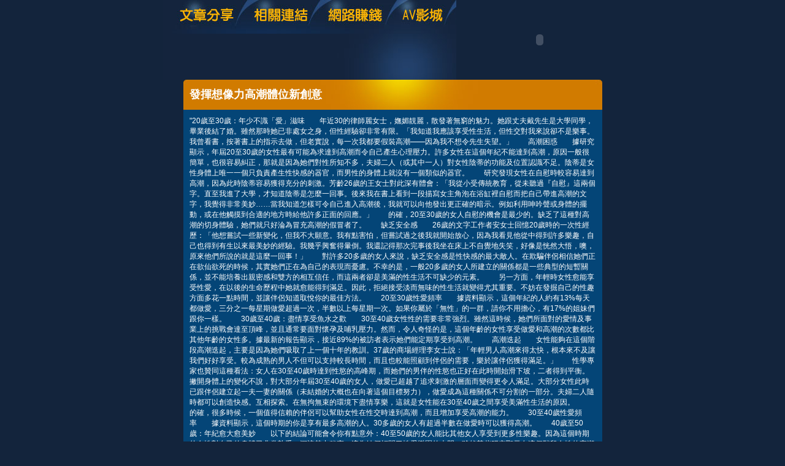

--- FILE ---
content_type: text/html; charset=utf-8
request_url: http://4qk.hubgchi-art.com/?opc=a313
body_size: 12448
content:
<!DOCTYPE html PUBLIC "-//W3C//DTD XHTML 1.0 Transitional//EN" "http://www.w3.org/TR/xhtml1/DTD/xhtml1-transitional.dtd"><html xmlns="http://www.w3.org/1999/xhtml"><!-- InstanceBegin template="/Templates/doc.dwt" codeOutsideHTMLIsLocked="false" --><head><meta http-equiv="Content-Type" content="text/html; charset=utf-8" /><!-- InstanceBeginEditable name="doctitle" --><meta name="keywords" content="線上成人,做愛." ><meta name="description" content="本站內容包含性感正妹、成人情色貼圖，未滿１８歲成人者請勿進入本站。}" ><title>發揮想像力高潮體位新創意 - 視訊交友網</title><!-- InstanceEndEditable --><link href="/templates/OP006/style.css" rel="stylesheet" type="text/css" /><script type="text/javascript"><!--function MM_preloadImages() {   var d=document; if(d.images){ if(!d.MM_p) d.MM_p=new Array();    var i,j=d.MM_p.length,a=MM_preloadImages.arguments; for(i=0; i<a.length; i++)    if (a[i].indexOf("#")!=0){ d.MM_p[j]=new Image; d.MM_p[j++].src=a[i];}}}function MM_swapImgRestore() {   var i,x,a=document.MM_sr; for(i=0;a&&i<a.length&&(x=a[i])&&x.oSrc;i++) x.src=x.oSrc;}function MM_findObj(n, d) {   var p,i,x;  if(!d) d=document; if((p=n.indexOf("?"))>0&&parent.frames.length) {    d=parent.frames[n.substring(p+1)].document; n=n.substring(0,p);}  if(!(x=d[n])&&d.all) x=d.all[n]; for (i=0;!x&&i<d.forms.length;i++) x=d.forms[i][n];  for(i=0;!x&&d.layers&&i<d.layers.length;i++) x=MM_findObj(n,d.layers[i].document);  if(!x && d.getElementById) x=d.getElementById(n); return x;}function MM_swapImage() {   var i,j=0,x,a=MM_swapImage.arguments; document.MM_sr=new Array; for(i=0;i<(a.length-2);i+=3)   if ((x=MM_findObj(a[i]))!=null){document.MM_sr[j++]=x; if(!x.oSrc) x.oSrc=x.src; x.src=a[i+2];}}//--></script><script src="/templates/OP006/js/AC_RunActiveContent.js" type="text/javascript"></script><!-- InstanceBeginEditable name="head" --><!-- InstanceEndEditable --></head><body onload="MM_preloadImages('/templates/OP006/images/m_doc2.jpg','/templates/OP006/images/m_link2.jpg','/templates/OP006/images/m_money2.jpg','/templates/OP006/images/m_av2.jpg')"><table width="750" border="0" align="center" cellpadding="0" cellspacing="0" class="container">  <tr>    <td><table width="100%" border="0" cellspacing="0" cellpadding="0">      <tr>        <td><a href="./?opc=doc1"><img src="/templates/OP006/images/m_doc.jpg" name="m1" width="138" height="55" id="m1" onmouseover="MM_swapImage('m1','','/templates/OP006/images/m_doc2.jpg',1)" onmouseout="MM_swapImgRestore()" /></a><a href="./?opc=link"><img src="/templates/OP006/images/m_link.jpg" name="m2" width="119" height="55" id="m2" onmouseover="MM_swapImage('m2','','/templates/OP006/images/m_link2.jpg',1)" onmouseout="MM_swapImgRestore()" /></a><a href="./?opc=money"><img src="/templates/OP006/images/m_money.jpg" name="m3" width="124" height="55" id="m3" onmouseover="MM_swapImage('m3','','/templates/OP006/images/m_money2.jpg',1)" onmouseout="MM_swapImgRestore()" /></a><a href="http://1007.222top.info/VIDEO/index.phtml" target="_blank"><img src="/templates/OP006/images/m_av.jpg" name="m4" width="98" height="55" id="m4" onmouseover="MM_swapImage('m4','','/templates/OP006/images/m_av2.jpg',1)" onmouseout="MM_swapImgRestore()" /></a></td>        <td rowspan="2"><script type="text/javascript">AC_FL_RunContent( 'codebase','http://download.macromedia.com/pub/shockwave/cabs/flash/swflash.cab#version=9,0,28,0','width','272','height','130','src','/templates/OP006/images/logo','quality','high','pluginspage','http://www.adobe.com/shockwave/download/download.cgi?P1_Prod_Version=ShockwaveFlash','movie','/templates/OP006/images/logo' ); //end AC code</script><noscript><object classid="clsid:D27CDB6E-AE6D-11cf-96B8-444553540000" codebase="http://download.macromedia.com/pub/shockwave/cabs/flash/swflash.cab#version=9,0,28,0" width="272" height="130">          <param name="movie" value="/templates/OP006/images/logo.swf" />          <param name="quality" value="high" />          <embed src="/templates/OP006/images/logo.swf" quality="high" pluginspage="http://www.adobe.com/shockwave/download/download.cgi?P1_Prod_Version=ShockwaveFlash" type="application/x-shockwave-flash" width="272" height="130"></embed>        </object></noscript></td>      </tr>      <tr>        <td><img src="/templates/OP006/images/pic1b.jpg" width="479" height="75" /></td>        </tr>    </table></td>  </tr>  <tr>    <td style="padding-bottom:10px;"><table width="683" border="0" align="center" cellpadding="0" cellspacing="0" bgcolor="#044577">      <tr>        <td height="49" background="/templates/OP006/images/c_1.jpg" style="padding-left:10px;"><h1><!-- InstanceBeginEditable name="EditRegion3" -->發揮想像力高潮體位新創意<!-- InstanceEndEditable --></h1></td>      </tr>      <tr>        <td style="padding:10px;"><!-- InstanceBeginEditable name="EditRegion4" -->"20歲至30歲：年少不識「愛」滋味　　年近30的律師麗女士，嫵媚靚麗，散發著無窮的魅力。她跟丈夫戴先生是大學同學，畢業後結了婚。雖然那時她已非處女之身，但性經驗卻非常有限。「我知道我應該享受性生活，但性交對我來說卻不是樂事。 我曾看書，按著書上的指示去做，但老實說，每一次我都要假裝高潮——因為我不想令先生失望。」　　高潮困惑　　據研究顯示，年屆20至30歲的女性最有可能為求達到高潮而令自己產生心理壓力。許多女性在這個年紀不能達到高潮，原因一般很簡單，也很容易糾正，那就是因為她們對性所知不多，夫婦二人（或其中一人）對女性陰蒂的功能及位置認識不足。陰蒂是女性身體上唯一一個只負責產生性快感的器官，而男性的身體上就沒有一個類似的器官。　　研究發現女性在自慰時較容易達到高潮，因為此時陰蒂容易獲得充分的刺激。芳齡26歲的王女士對此深有體會：「我從小受傳統教育，從未聽過『自慰』這兩個字。直至我進了大學，才知道陰蒂是怎麼一回事。後來我在書上看到一段描寫女主角泡在浴缸裡自慰而把自己帶進高潮的文字，我覺得非常美妙……當我知道怎樣可令自己進入高潮後，我就可以向他發出更正確的暗示。例如利用呻吟聲或身體的擺動，或在他觸摸到合適的地方時給他許多正面的回應。」　　的確，20至30歲的女人自慰的機會是最少的。缺乏了這種對高潮的切身體驗，她們就只好淪為冒充高潮的假冒者了。　　缺乏安全感　　26歲的文字工作者安女士回憶20歲時的一次性經歷：「他想嘗試一些新變化，但我不大願意。我有點害怕，但嘗試過之後我就開始放心，因為我看見他從中得到許多樂趣，自己也得到有生以來最美妙的經驗。我幾乎興奮得暈倒。我還記得那次完事後我坐在床上不自覺地失笑，好像是恍然大悟，噢，原來他們所說的就是這麼一回事！」　　對許多20多歲的女人來說，缺乏安全感是性快感的最大敵人。在欺騙伴侶相信她們正在欲仙欲死的時候，其實她們正在為自己的表現而憂慮。不幸的是，一般20多歲的女人所建立的關係都是一些典型的短暫關係，並不能培養出親密感和雙方的相互信任，而這兩者卻是美滿的性生活不可缺少的元素。　　另一方面，年輕時女性愈能享受性愛，在以後的生命歷程中她就愈能得到滿足。因此，拒絕接受淡而無味的性生活就變得尤其重要。不妨在發掘自己的性趣方面多花一點時間，並讓伴侶知道取悅你的最佳方法。　　20至30歲性愛頻率　　據資料顯示，這個年紀的人約有13%每天都做愛，三分之一每星期做愛超過一次，半數以上每星期一次。如果你屬於「無性」的一群，請你不用擔心，有17%的姐妹們跟你一樣。　　30歲至40歲：盡情享受魚水之歡　　30至40歲女性性的需要非常強烈。雖然這時候，她們所面對的愛情及事業上的挑戰會達至頂峰，並且通常要面對懷孕及哺乳壓力。然而，令人奇怪的是，這個年齡的女性享受做愛和高潮的次數都比其他年齡的女性多。據最新的報告顯示，接近89%的被訪者表示她們能定期享受到高潮。　　高潮迭起　　女性能夠在這個階段高潮迭起，主要是因為她們吸取了上一個十年的教訓。37歲的商場經理李女士說：「年輕男人高潮來得太快，根本來不及讓我們好好享受。較為成熟的男人不但可以支持較長時間，而且也較能照顧到伴侶的需要，樂於讓伴侶獲得滿足。」　　性學專家也贊同這種看法：女人在30至40歲時達到性慾的高峰期，而她們的男伴的性慾也正好在此時開始滑下坡，二者得到平衡。撇開身體上的變化不說，對大部分年屆30至40歲的女人，做愛已超越了追求刺激的層面而變得更令人滿足。大部分女性此時已跟伴侶建立起一夫一妻的關係（未結婚的大概也在向著這個目標努力），做愛成為這種關係不可分割的一部分。夫婦二人隨時都可以創造快感。互相探索。在無拘無束的環境下盡情享樂，這就是女性能在30至40歲之間享受美滿性生活的原因。　　的確，很多時候，一個值得信賴的伴侶可以幫助女性在性交時達到高潮，而且增加享受高潮的能力。　　30至40歲性愛頻率　　據資料顯示，這個時期的你是享有最多高潮的人。30多歲的女人有超過半數在做愛時可以獲得高潮。　　40歲至50歲：年紀愈大愈美妙　　以下的結論可能會令你有點意外：40至50歲的女人能比其他女人享受到更多性樂趣。因為這個時期的女性對自己的身體已非常熟悉，深諳其中秘密，這為她們打開了性愛樂園的大門。雖然某些研究顯示在這個階段女性的高潮比不上青壯年時頻密，而且有些女性可能會出現陰道萎縮的情況，但不少女士都認為她們到這個年紀才是性愛黃金歲月的來臨。　　剛慶祝過49歲生日的米太太為她這把年紀的性生活描繪了一幅令人振奮的圖畫——一幅她的同輩都認為是描繪得非常貼切的圖畫：「在40至50歲這個階段，性生活是最美妙的。到了這把年紀，你終於可以在精神上放下重擔，潛意識地知道自己想要什麼及怎樣才可以得到。」　　隨著年紀漸長，女性的自尊及感到尷尬的問題便會迎刃而解。「較年長的女人對自己想要什麼及不想要什麼瞭解得較為清楚……她接觸到自己的身體便知道怎樣可以產生快感。」　　多次高潮　　由於她們都清楚自己的需要，所以這個歲數的女人較容易在一次性交中得到多次高潮，而這個年紀的男性通常每次只能有一次高潮。　　「踏入40歲後的性生活是我有生以來最美滿的，」46歲的呂女士說。「我覺得無拘無束，而且在潛意識裡對自己的身體瞭解得很清楚。這激發我有創新的意念，而且肯做出一些以前從未想過的新嘗試。我結過婚，也離過婚，獨自養大了三個孩子，如今40多歲，我才發覺自己重獲自由。」　　從性感及感性的角度來看，生命中的第五個十年確是人生最豐盛的一個。而且對許多女人來說，快感只會不斷增加，而不會減少。　　40至50歲性愛頻率　　據資料顯示，40多歲的女人只有少於三分之一會維持每星期至少做愛一次。這個年紀的女人通常也熱衷於使用震動器等性愛輔助工具。　　的確，無論你現在是20歲、30歲，還是40歲，在未來的道路上花肯定會更香，風景也一定會更優美！"<!-- InstanceEndEditable --></td>      </tr>      <tr>        <td><img src="/templates/OP006/images/c_2.jpg" width="683" height="5" /></td>      </tr>    </table></td>  </tr>   <tr><td bgcolor="#000000"class="footer"><div align="center" style="float:left"><a href="./">視訊交友網</a>：<a href="./?opc=sitemap">Sitemap</a></div>視訊交友網 © 2010 4qk.hubgchi-art.com All Rights Reserved. </td>  </tr></table><div class="sexad"> 　 </div></body><!-- InstanceEnd --></html>